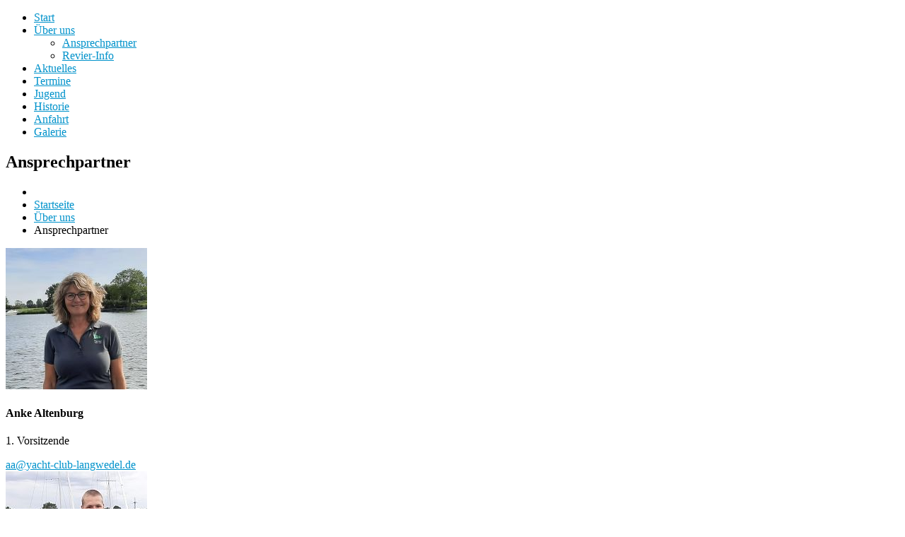

--- FILE ---
content_type: text/html; charset=utf-8
request_url: https://www.yacht-club-langwedel.de/ueber-uns/ansprechpartner.html
body_size: 4111
content:
<!doctype html>
<html xml:lang="de-de" lang="de-de" >
<head>
		<meta name="viewport" content="width=device-width, initial-scale=1.0">
	    <base href="https://www.yacht-club-langwedel.de/ueber-uns/ansprechpartner.html" />
	<meta http-equiv="content-type" content="text/html; charset=utf-8" />
	<meta name="keywords" content="Ansprechpartner, Langwedeler Yacht Club" />
	<meta name="description" content="Ansprechpartner, Langwedeler Yacht Club" />
	<meta name="generator" content="CMS" />
	<title>Ansprechpartner | Langwedeler Yacht Club e.V.</title>
	<link href="/templates/ts_ybiz/favicon.ico" rel="shortcut icon" type="image/vnd.microsoft.icon" />
	<link href="/plugins/system/jce/css/content.css?badb4208be409b1335b815dde676300e" rel="stylesheet" type="text/css" />
	<link href="/plugins/system/jcemediabox/css/jcemediabox.min.css?0072da39200af2a5f0dbaf1a155242cd" rel="stylesheet" type="text/css" />
	<link href="/templates/ts_ybiz/css-compiled/menu-f24d0d95c80d8424a7379c0eaa1d55c9.css" rel="stylesheet" type="text/css" />
	<link href="/libraries/gantry/css/grid-responsive.css" rel="stylesheet" type="text/css" />
	<link href="/templates/ts_ybiz/css-compiled/bootstrap.css" rel="stylesheet" type="text/css" />
	<link href="/templates/ts_ybiz/css-compiled/master-9c186a7f7014d2a3d4f4f13e7a823be8.css" rel="stylesheet" type="text/css" />
	<link href="/templates/ts_ybiz/css-compiled/mediaqueries.css" rel="stylesheet" type="text/css" />
	<style type="text/css">
a, ul.menu li .separator {color:#0092CB;}.button, .readon, .readmore, button.validate, #member-profile a, #member-registration a, .formelm-buttons button, .btn-primary {border-color:#000000;}.button, .readon, .readmore, button.validate, #member-profile a, #member-registration a, .formelm-buttons button, .btn-primary {background-color: #0a0a0a; background: linear-gradient(top, rgba(10,10,10,1) 0%, rgba(0,0,0,1) 100%); background: -webkit-linear-gradient(top, rgba(10,10,10,1) 0%, rgba(0,0,0,1) 100%);}
.button:hover, .readon:hover, .readmore:hover, button.validate:hover, #member-profile a:hover, #member-registration a:hover, .formelm-buttons button:hover, .btn-primary:hover {background-color: #1a1a1a; background: linear-gradient(top, rgba(26,26,26,1) 0%, rgba(0,0,0,1) 100%); background: -webkit-linear-gradient(top, rgba(26,26,26,1) 0%, rgba(0,0,0,1) 100%);}
.button:active, .readon:active, .readmore:active, button.validate:active, #member-profile a:active, #member-registration a:active, .formelm-buttons button:active, .btn-primary:active {background-color: #000000; background: linear-gradient(top, rgba(0,0,0,1) 0%, rgba(20,20,20,1) 100%); background: -webkit-linear-gradient(top, rgba(0,0,0,1) 0%, rgba(20,20,20,1) 100%);}
#rt-logo {background: url(/images/logo-langwedeler-yacht-club-kl.png) 50% 0 no-repeat !important;}
#rt-logo {width: 200px;height: 40px;}

	</style>
	<script type="application/json" class="joomla-script-options new">{"csrf.token":"4a8d4325570e28c630ce014e80051828","system.paths":{"root":"","base":""}}</script>
	<script src="/media/jui/js/jquery.min.js?493cb13cf073c3349ff4eb91dcf29520" type="text/javascript"></script>
	<script src="/media/jui/js/jquery-noconflict.js?493cb13cf073c3349ff4eb91dcf29520" type="text/javascript"></script>
	<script src="/media/jui/js/jquery-migrate.min.js?493cb13cf073c3349ff4eb91dcf29520" type="text/javascript"></script>
	<script src="/media/system/js/caption.js?493cb13cf073c3349ff4eb91dcf29520" type="text/javascript"></script>
	<script src="/plugins/system/jcemediabox/js/jcemediabox.min.js?d67233ea942db0e502a9d3ca48545fb9" type="text/javascript"></script>
	<script src="/media/system/js/mootools-core.js?493cb13cf073c3349ff4eb91dcf29520" type="text/javascript"></script>
	<script src="/media/system/js/core.js?493cb13cf073c3349ff4eb91dcf29520" type="text/javascript"></script>
	<script src="/media/system/js/mootools-more.js?493cb13cf073c3349ff4eb91dcf29520" type="text/javascript"></script>
	<script src="/libraries/gantry/js/browser-engines.js" type="text/javascript"></script>
	<script src="/templates/ts_ybiz/js/rokmediaqueries.js" type="text/javascript"></script>
	<script src="/templates/ts_ybiz/js/fixed-header.js" type="text/javascript"></script>
	<script src="/modules/mod_roknavmenu/themes/default/js/rokmediaqueries.js" type="text/javascript"></script>
	<script src="/modules/mod_roknavmenu/themes/default/js/responsive.js" type="text/javascript"></script>
	<script src="/modules/mod_roknavmenu/themes/default/js/responsive-selectbox.js" type="text/javascript"></script>
	<script type="text/javascript">
jQuery(window).on('load',  function() {
				new JCaption('img.caption');
			});jQuery(document).ready(function(){WfMediabox.init({"base":"\/","theme":"squeeze","width":"","height":"","lightbox":0,"shadowbox":0,"icons":0,"overlay":1,"overlay_opacity":0.8,"overlay_color":"#000000","transition_speed":500,"close":2,"scrolling":"fixed","labels":{"close":"Schlie\u00dfen","next":"N\u00e4chstes","previous":"Vorheriges","cancel":"Abbrechen","numbers":"{{numbers}}","numbers_count":"{{current}} von {{total}}","download":"Download"}});});
	</script>
</head>
<body  class="logo-type-custom mainstyle-preset2 font-family-helvetica font-size-is-default menu-type-dropdownmenu layout-mode-responsive col12">
		<div class="ts-main">
        <header id="rt-top-surround">
				<div id="rt-header">
			<div class="rt-container">
				<div class="rt-grid-3 rt-alpha">
            <div class="rt-block logo-block">
            <a href="/" id="rt-logo"></a>
        </div>
        
</div>
<div class="rt-grid-9 rt-omega">
    	<div class="rt-block menu-block">
		<div class="gf-menu-device-container"></div>
<ul class="gf-menu l1 " >
                    <li class="item180" >

            <a class="item" href="/"  >

                                Start                            </a>


                    </li>
                            <li class="item164 parent active" >

            <a class="item" href="/ueber-uns.html"  >

                                Über uns                                <span class="border-fixer"></span>
                            </a>


            
                                    <div class="dropdown columns-1 " style="width:180px;">
                                                <div class="column col1"  style="width:180px;">
                            <ul class="l2">
                                                                                                                    <li class="item168 active last" >

            <a class="item" href="/ueber-uns/ansprechpartner.html"  >

                                Ansprechpartner                            </a>


                    </li>
                                                                                                                                                                <li class="item338" >

            <a class="item" href="/ueber-uns/revier-information.html"  >

                                Revier-Info                            </a>


                    </li>
                                                                                                        </ul>
                        </div>
                                            </div>

                                    </li>
                            <li class="item494" >

            <a class="item" href="/aktuelles.html"  >

                                Aktuelles                            </a>


                    </li>
                            <li class="item337" >

            <a class="item" href="/termine.html"  >

                                Termine                            </a>


                    </li>
                            <li class="item235" >

            <a class="item" href="/jugend.html"  >

                                Jugend                            </a>


                    </li>
                            <li class="item323" >

            <a class="item" href="/historie.html"  >

                                Historie                            </a>


                    </li>
                            <li class="item167" >

            <a class="item" href="/anfahrt.html"  >

                                Anfahrt                            </a>


                    </li>
                            <li class="item250" >

            <a class="item" href="/galerie.html"  >

                                Galerie                            </a>


                    </li>
            </ul>		<div class="clear"></div>
	</div>
	
</div>
				<div class="clear"></div>
			</div>
		</div>
			</header>
					<div id="ts-pagetitle">
			<div class="rt-container">
				<div class="rt-grid-12 rt-alpha rt-omega">
               <div class="rt-block ">
           	<div class="module-surround">
	           		                	<div class="module-content">
	                		

<div class="custom"  >
	<h2>Ansprechpartner</h2></div>
	                	</div>
                	</div>
           </div>
	
</div>
				<div class="clear"></div>
			</div>
	</div>
			<div id="rt-breadcrumbs">
		<div class="rt-container">
			<div class="rt-grid-12 rt-alpha rt-omega">
               <div class="rt-block ">
           	<div class="module-surround">
	           		                	<div class="module-content">
	                		<div aria-label="Breadcrumbs" role="navigation">
	<ul itemscope itemtype="https://schema.org/BreadcrumbList" class="breadcrumb">
					<li class="active">
				<span class="divider icon-location"></span>
			</li>
		
						<li itemprop="itemListElement" itemscope itemtype="https://schema.org/ListItem">
											<a itemprop="item" href="/" class="pathway"><span itemprop="name">Startseite</span></a>
					
											<span class="divider">
							<img src="/media/system/images/arrow.png" alt="" />						</span>
										<meta itemprop="position" content="1">
				</li>
							<li itemprop="itemListElement" itemscope itemtype="https://schema.org/ListItem">
											<a itemprop="item" href="/ueber-uns.html" class="pathway"><span itemprop="name">Über uns</span></a>
					
											<span class="divider">
							<img src="/media/system/images/arrow.png" alt="" />						</span>
										<meta itemprop="position" content="2">
				</li>
							<li itemprop="itemListElement" itemscope itemtype="https://schema.org/ListItem" class="active">
					<span itemprop="name">
						Ansprechpartner					</span>
					<meta itemprop="position" content="3">
				</li>
				</ul>
</div>
	                	</div>
                	</div>
           </div>
	
</div>
			<div class="clear"></div>
		</div>
	</div>
			<div id="rt-transition">
		<div id="rt-mainbody-surround">
																		<div class="rt-container">
		    		          
<div id="rt-main" class="mb12">
                <div class="rt-container">
                    <div class="rt-grid-12 ">
                                                						<div class="rt-block">
	                        <div id="rt-mainbody">
								<div class="component-content">
	                            	<article class="item-page" itemscope itemtype="http://schema.org/Article">
<meta itemprop="inLanguage" content="de-DE" />








<div itemprop="articleBody">
	<div class="page-team">
<div class="row-fluid">
<div class="span3">
<div class="team"><img src="/images/Ansprechpartner/Anke_2023.jpg" alt="AnkeAltenburg" width="200" height="200" />
<h4>Anke Altenburg</h4>
<p>1. Vorsitzende</p>
<div class="teamContent"><span id="cloaka739e35a1fd1f273e98a48d9be8f17cd">Diese E-Mail-Adresse ist vor Spambots geschützt! Zur Anzeige muss JavaScript eingeschaltet sein!</span><script type='text/javascript'>
				document.getElementById('cloaka739e35a1fd1f273e98a48d9be8f17cd').innerHTML = '';
				var prefix = '&#109;a' + 'i&#108;' + '&#116;o';
				var path = 'hr' + 'ef' + '=';
				var addya739e35a1fd1f273e98a48d9be8f17cd = '&#97;&#97;' + '&#64;';
				addya739e35a1fd1f273e98a48d9be8f17cd = addya739e35a1fd1f273e98a48d9be8f17cd + 'y&#97;cht-cl&#117;b-l&#97;ngw&#101;d&#101;l' + '&#46;' + 'd&#101;';
				var addy_texta739e35a1fd1f273e98a48d9be8f17cd = '&#97;&#97;' + '&#64;' + 'y&#97;cht-cl&#117;b-l&#97;ngw&#101;d&#101;l' + '&#46;' + 'd&#101;';document.getElementById('cloaka739e35a1fd1f273e98a48d9be8f17cd').innerHTML += '<a ' + path + '\'' + prefix + ':' + addya739e35a1fd1f273e98a48d9be8f17cd + '\'>'+addy_texta739e35a1fd1f273e98a48d9be8f17cd+'<\/a>';
		</script></div>
</div>
</div>
<div class="span3">
<div class="team"><img src="/images/Ansprechpartner/Tobias_Voigt.jpg" alt="TobiasVoigt" width="200" height="200" />
<h4>Tobias Voigt</h4>
<p>2. Vorsitzender (&amp; Stegwart)</p>
<div class="teamContent"><span id="cloak0e1d3af2b27f2f9750afb0151bb36053">Diese E-Mail-Adresse ist vor Spambots geschützt! Zur Anzeige muss JavaScript eingeschaltet sein!</span><script type='text/javascript'>
				document.getElementById('cloak0e1d3af2b27f2f9750afb0151bb36053').innerHTML = '';
				var prefix = '&#109;a' + 'i&#108;' + '&#116;o';
				var path = 'hr' + 'ef' + '=';
				var addy0e1d3af2b27f2f9750afb0151bb36053 = 'tv' + '&#64;';
				addy0e1d3af2b27f2f9750afb0151bb36053 = addy0e1d3af2b27f2f9750afb0151bb36053 + 'y&#97;cht-cl&#117;b-l&#97;ngw&#101;d&#101;l' + '&#46;' + 'd&#101;';
				var addy_text0e1d3af2b27f2f9750afb0151bb36053 = 'tv' + '&#64;' + 'y&#97;cht-cl&#117;b-l&#97;ngw&#101;d&#101;l' + '&#46;' + 'd&#101;';document.getElementById('cloak0e1d3af2b27f2f9750afb0151bb36053').innerHTML += '<a ' + path + '\'' + prefix + ':' + addy0e1d3af2b27f2f9750afb0151bb36053 + '\'>'+addy_text0e1d3af2b27f2f9750afb0151bb36053+'<\/a>';
		</script></div>
</div>
</div>
<div class="span3">
<div class="team"><img src="/images/Ansprechpartner/Till_2023.jpg" alt="TillHelfen" width="200" height="200" />
<h4>Till Helfen</h4>
<p>Kassenwart</p>
<div class="teamContent"><span id="cloakd5231fdba6e5ba492cf5013924c1e14f">Diese E-Mail-Adresse ist vor Spambots geschützt! Zur Anzeige muss JavaScript eingeschaltet sein!</span><script type='text/javascript'>
				document.getElementById('cloakd5231fdba6e5ba492cf5013924c1e14f').innerHTML = '';
				var prefix = '&#109;a' + 'i&#108;' + '&#116;o';
				var path = 'hr' + 'ef' + '=';
				var addyd5231fdba6e5ba492cf5013924c1e14f = 'th' + '&#64;';
				addyd5231fdba6e5ba492cf5013924c1e14f = addyd5231fdba6e5ba492cf5013924c1e14f + 'y&#97;cht-cl&#117;b-l&#97;ngw&#101;d&#101;l' + '&#46;' + 'd&#101;';
				var addy_textd5231fdba6e5ba492cf5013924c1e14f = 'th' + '&#64;' + 'y&#97;cht-cl&#117;b-l&#97;ngw&#101;d&#101;l' + '&#46;' + 'd&#101;';document.getElementById('cloakd5231fdba6e5ba492cf5013924c1e14f').innerHTML += '<a ' + path + '\'' + prefix + ':' + addyd5231fdba6e5ba492cf5013924c1e14f + '\'>'+addy_textd5231fdba6e5ba492cf5013924c1e14f+'<\/a>';
		</script></div>
</div>
</div>
<div class="span3">
<div class="team"><img src="/images/Ansprechpartner/Andreas_2.jpg" alt="AndreasHaubold" width="200" height="200" />
<h4>Andreas Haubold</h4>
<p>Schriftführer (&amp; Stegwart)</p>
<div class="teamContent"><span id="cloakd1ceb71dca368170a01433b9d3afa56a">Diese E-Mail-Adresse ist vor Spambots geschützt! Zur Anzeige muss JavaScript eingeschaltet sein!</span><script type='text/javascript'>
				document.getElementById('cloakd1ceb71dca368170a01433b9d3afa56a').innerHTML = '';
				var prefix = '&#109;a' + 'i&#108;' + '&#116;o';
				var path = 'hr' + 'ef' + '=';
				var addyd1ceb71dca368170a01433b9d3afa56a = '&#97;h' + '&#64;';
				addyd1ceb71dca368170a01433b9d3afa56a = addyd1ceb71dca368170a01433b9d3afa56a + 'y&#97;cht-cl&#117;b-l&#97;ngw&#101;d&#101;l' + '&#46;' + 'd&#101;';
				var addy_textd1ceb71dca368170a01433b9d3afa56a = '&#97;h' + '&#64;' + 'y&#97;cht-cl&#117;b-l&#97;ngw&#101;d&#101;l' + '&#46;' + 'd&#101;';document.getElementById('cloakd1ceb71dca368170a01433b9d3afa56a').innerHTML += '<a ' + path + '\'' + prefix + ':' + addyd1ceb71dca368170a01433b9d3afa56a + '\'>'+addy_textd1ceb71dca368170a01433b9d3afa56a+'<\/a>';
		</script></div>
</div>
</div>
<div class="page-team">
<div class="row-fluid">
<div class="span3">
<div class="team"><img src="/images/Ansprechpartner/Jonas_2023.jpg" alt="JonasAltenburg" width="200" height="200" />
<h4>Jonas Altenburg</h4>
<p>Jugendwart</p>
<div class="teamContent"><span id="cloak7525c357c3f4403b21923c5188a54a4c">Diese E-Mail-Adresse ist vor Spambots geschützt! Zur Anzeige muss JavaScript eingeschaltet sein!</span><script type='text/javascript'>
				document.getElementById('cloak7525c357c3f4403b21923c5188a54a4c').innerHTML = '';
				var prefix = '&#109;a' + 'i&#108;' + '&#116;o';
				var path = 'hr' + 'ef' + '=';
				var addy7525c357c3f4403b21923c5188a54a4c = 'j&#97;' + '&#64;';
				addy7525c357c3f4403b21923c5188a54a4c = addy7525c357c3f4403b21923c5188a54a4c + 'y&#97;cht-cl&#117;b-l&#97;ngw&#101;d&#101;l' + '&#46;' + 'd&#101;';
				var addy_text7525c357c3f4403b21923c5188a54a4c = 'j&#97;' + '&#64;' + 'y&#97;cht-cl&#117;b-l&#97;ngw&#101;d&#101;l' + '&#46;' + 'd&#101;';document.getElementById('cloak7525c357c3f4403b21923c5188a54a4c').innerHTML += '<a ' + path + '\'' + prefix + ':' + addy7525c357c3f4403b21923c5188a54a4c + '\'>'+addy_text7525c357c3f4403b21923c5188a54a4c+'<\/a>';
		</script></div>
</div>
</div>
<div class="span3">
<div class="team"><img src="/images/Ansprechpartner/Uwe_2023.jpg" alt="UweMester" width="200" height="200" />
<h4>Uwe Mester</h4>
<p>Platzwart</p>
<div class="teamContent"><span id="cloak6bb58d105bcb13a5b67c789ea08ddd95">Diese E-Mail-Adresse ist vor Spambots geschützt! Zur Anzeige muss JavaScript eingeschaltet sein!</span><script type='text/javascript'>
				document.getElementById('cloak6bb58d105bcb13a5b67c789ea08ddd95').innerHTML = '';
				var prefix = '&#109;a' + 'i&#108;' + '&#116;o';
				var path = 'hr' + 'ef' + '=';
				var addy6bb58d105bcb13a5b67c789ea08ddd95 = '&#117;m' + '&#64;';
				addy6bb58d105bcb13a5b67c789ea08ddd95 = addy6bb58d105bcb13a5b67c789ea08ddd95 + 'y&#97;cht-cl&#117;b-l&#97;ngw&#101;d&#101;l' + '&#46;' + 'd&#101;';
				var addy_text6bb58d105bcb13a5b67c789ea08ddd95 = '&#117;m' + '&#64;' + 'y&#97;cht-cl&#117;b-l&#97;ngw&#101;d&#101;l' + '&#46;' + 'd&#101;';document.getElementById('cloak6bb58d105bcb13a5b67c789ea08ddd95').innerHTML += '<a ' + path + '\'' + prefix + ':' + addy6bb58d105bcb13a5b67c789ea08ddd95 + '\'>'+addy_text6bb58d105bcb13a5b67c789ea08ddd95+'<\/a>';
		</script></div>
</div>
</div>
<div class="span3">
<div class="team"><img src="/images/Ansprechpartner/JohannesAdam.jpg" alt="Johannes Adam" width="200" height="200" />
<h4>Johannes Adam</h4>
<p>Bootswart</p>
<div class="teamContent"><span id="cloak4f8b1812a36398fcd18cf4ebab0a55f2">Diese E-Mail-Adresse ist vor Spambots geschützt! Zur Anzeige muss JavaScript eingeschaltet sein!</span><script type='text/javascript'>
				document.getElementById('cloak4f8b1812a36398fcd18cf4ebab0a55f2').innerHTML = '';
				var prefix = '&#109;a' + 'i&#108;' + '&#116;o';
				var path = 'hr' + 'ef' + '=';
				var addy4f8b1812a36398fcd18cf4ebab0a55f2 = '&#105;nf&#111;' + '&#64;';
				addy4f8b1812a36398fcd18cf4ebab0a55f2 = addy4f8b1812a36398fcd18cf4ebab0a55f2 + 'y&#97;cht-cl&#117;b-l&#97;ngw&#101;d&#101;l' + '&#46;' + 'd&#101;';
				var addy_text4f8b1812a36398fcd18cf4ebab0a55f2 = '&#105;nf&#111;' + '&#64;' + 'y&#97;cht-cl&#117;b-l&#97;ngw&#101;d&#101;l' + '&#46;' + 'd&#101;';document.getElementById('cloak4f8b1812a36398fcd18cf4ebab0a55f2').innerHTML += '<a ' + path + '\'' + prefix + ':' + addy4f8b1812a36398fcd18cf4ebab0a55f2 + '\'>'+addy_text4f8b1812a36398fcd18cf4ebab0a55f2+'<\/a>';
		</script></div>
</div>
</div>
<div class="span3">
<div class="team"><img src="/images/Ansprechpartner/EmilFröhlich.jpg" alt="EmilFröhlich" width="200" height="201" />
<h4>Emil Fröhlich</h4>
<p>Jugendsprecher</p>
<div class="teamContent"><span id="cloak948c603f0f752a7b02136a2119bb46fe">Diese E-Mail-Adresse ist vor Spambots geschützt! Zur Anzeige muss JavaScript eingeschaltet sein!</span><script type='text/javascript'>
				document.getElementById('cloak948c603f0f752a7b02136a2119bb46fe').innerHTML = '';
				var prefix = '&#109;a' + 'i&#108;' + '&#116;o';
				var path = 'hr' + 'ef' + '=';
				var addy948c603f0f752a7b02136a2119bb46fe = '&#105;nf&#111;' + '&#64;';
				addy948c603f0f752a7b02136a2119bb46fe = addy948c603f0f752a7b02136a2119bb46fe + 'y&#97;cht-cl&#117;b-l&#97;ngw&#101;d&#101;l' + '&#46;' + 'd&#101;';
				var addy_text948c603f0f752a7b02136a2119bb46fe = '&#105;nf&#111;' + '&#64;' + 'y&#97;cht-cl&#117;b-l&#97;ngw&#101;d&#101;l' + '&#46;' + 'd&#101;';document.getElementById('cloak948c603f0f752a7b02136a2119bb46fe').innerHTML += '<a ' + path + '\'' + prefix + ':' + addy948c603f0f752a7b02136a2119bb46fe + '\'>'+addy_text948c603f0f752a7b02136a2119bb46fe+'<\/a>';
		</script></div>
</div>
</div>
</div>
</div>
</div>
</div> </div>



	</article>



								</div>
	                        </div>
						</div>
                                                                    </div>
                                        <div class="clear"></div>
                </div>
            </div>
		    	</div>
											</div>
	</div>
		<div id="rt-bottom">
		<div class="ts-bottom">
			<div class="rt-container">
				<div class="rt-grid-6 rt-alpha">
    	<div class="clear"></div>
	<div class="rt-block">
		© 2022 Langwedeler Yacht Club e.V.	</div>
	
</div>
<div class="rt-grid-6 rt-omega">
               <div class="rt-block ">
           	<div class="module-surround">
	           		                	<div class="module-content">
	                		

<div class="custom"  >
	<p><a href="/impressum.html">Impressum</a>&nbsp; &nbsp; &nbsp; <a href="/datenschutz.html">Datenschutzerklärung&nbsp;</a> &nbsp; &nbsp;<a href="/component/content/?id=72&amp;Itemid=259">Kontakt</a></p></div>
	                	</div>
                	</div>
           </div>
	
</div>
				<div class="clear"></div>
			</div>
		</div>
	</div>
					</body>
</html>
